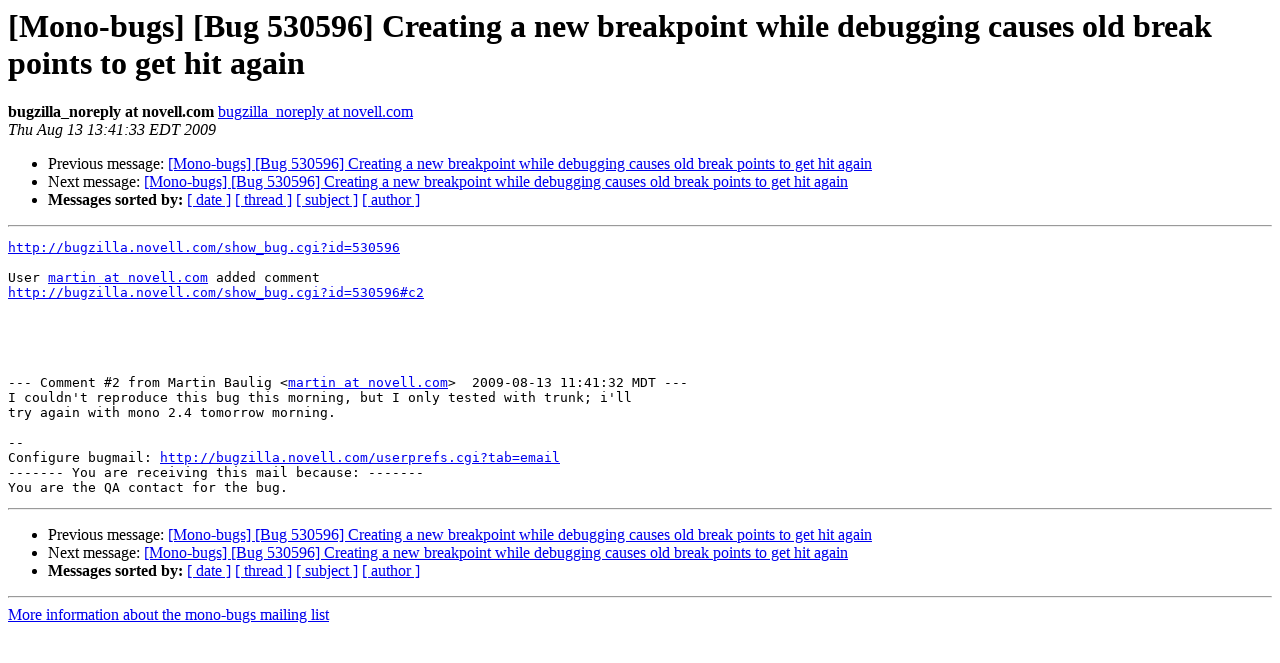

--- FILE ---
content_type: text/html; charset=utf-8
request_url: https://mono.github.io/mail-archives/mono-bugs/2009-August/091546.html
body_size: 830
content:
<!DOCTYPE HTML PUBLIC "-//W3C//DTD HTML 3.2//EN">
<HTML>
 <HEAD>
   <TITLE> [Mono-bugs] [Bug 530596] Creating a new breakpoint while debugging causes old break points to get hit again
   </TITLE>
   <LINK REL="Index" HREF="index.html" >
   <LINK REL="made" HREF="mailto:mono-bugs%40lists.ximian.com?Subject=%5BMono-bugs%5D%20%5BBug%20530596%5D%20Creating%20a%20new%20breakpoint%20while%20debugging%0A%20causes%20old%20break%20points%20to%20get%20hit%20again&In-Reply-To=bug-530596-28286%40http.bugzilla.novell.com/">
   <META NAME="robots" CONTENT="index,nofollow">
   <META http-equiv="Content-Type" content="text/html; charset=us-ascii">
   <LINK REL="Previous"  HREF="091519.html">
   <LINK REL="Next"  HREF="091549.html">
 </HEAD>
 <BODY BGCOLOR="#ffffff">
   <H1>[Mono-bugs] [Bug 530596] Creating a new breakpoint while debugging causes old break points to get hit again</H1>
    <B>bugzilla_noreply at novell.com</B> 
    <A HREF="mailto:mono-bugs%40lists.ximian.com?Subject=%5BMono-bugs%5D%20%5BBug%20530596%5D%20Creating%20a%20new%20breakpoint%20while%20debugging%0A%20causes%20old%20break%20points%20to%20get%20hit%20again&In-Reply-To=bug-530596-28286%40http.bugzilla.novell.com/"
       TITLE="[Mono-bugs] [Bug 530596] Creating a new breakpoint while debugging causes old break points to get hit again">bugzilla_noreply at novell.com
       </A><BR>
    <I>Thu Aug 13 13:41:33 EDT 2009</I>
    <P><UL>
        <LI>Previous message: <A HREF="091519.html">[Mono-bugs] [Bug 530596] Creating a new breakpoint while debugging causes old break points to get hit again
</A></li>
        <LI>Next message: <A HREF="091549.html">[Mono-bugs] [Bug 530596] Creating a new breakpoint while debugging causes old break points to get hit again
</A></li>
         <LI> <B>Messages sorted by:</B> 
              <a href="date.html#91546">[ date ]</a>
              <a href="thread.html#91546">[ thread ]</a>
              <a href="subject.html#91546">[ subject ]</a>
              <a href="author.html#91546">[ author ]</a>
         </LI>
       </UL>
    <HR>  
<!--beginarticle-->
<PRE><A HREF="http://bugzilla.novell.com/show_bug.cgi?id=530596">http://bugzilla.novell.com/show_bug.cgi?id=530596</A>

User <A HREF="http://lists.ximian.com/mailman/listinfo/mono-bugs">martin at novell.com</A> added comment
<A HREF="http://bugzilla.novell.com/show_bug.cgi?id=530596#c2">http://bugzilla.novell.com/show_bug.cgi?id=530596#c2</A>





--- Comment #2 from Martin Baulig &lt;<A HREF="http://lists.ximian.com/mailman/listinfo/mono-bugs">martin at novell.com</A>&gt;  2009-08-13 11:41:32 MDT ---
I couldn't reproduce this bug this morning, but I only tested with trunk; i'll
try again with mono 2.4 tomorrow morning.

-- 
Configure bugmail: <A HREF="http://bugzilla.novell.com/userprefs.cgi?tab=email">http://bugzilla.novell.com/userprefs.cgi?tab=email</A>
------- You are receiving this mail because: -------
You are the QA contact for the bug.
</PRE>

























<!--endarticle-->
    <HR>
    <P><UL>
        <!--threads-->
	<LI>Previous message: <A HREF="091519.html">[Mono-bugs] [Bug 530596] Creating a new breakpoint while debugging causes old break points to get hit again
</A></li>
	<LI>Next message: <A HREF="091549.html">[Mono-bugs] [Bug 530596] Creating a new breakpoint while debugging causes old break points to get hit again
</A></li>
         <LI> <B>Messages sorted by:</B> 
              <a href="date.html#91546">[ date ]</a>
              <a href="thread.html#91546">[ thread ]</a>
              <a href="subject.html#91546">[ subject ]</a>
              <a href="author.html#91546">[ author ]</a>
         </LI>
       </UL>

<hr>
<a href="http://lists.ximian.com/mailman/listinfo/mono-bugs">More information about the mono-bugs
mailing list</a><br>
</body></html>
